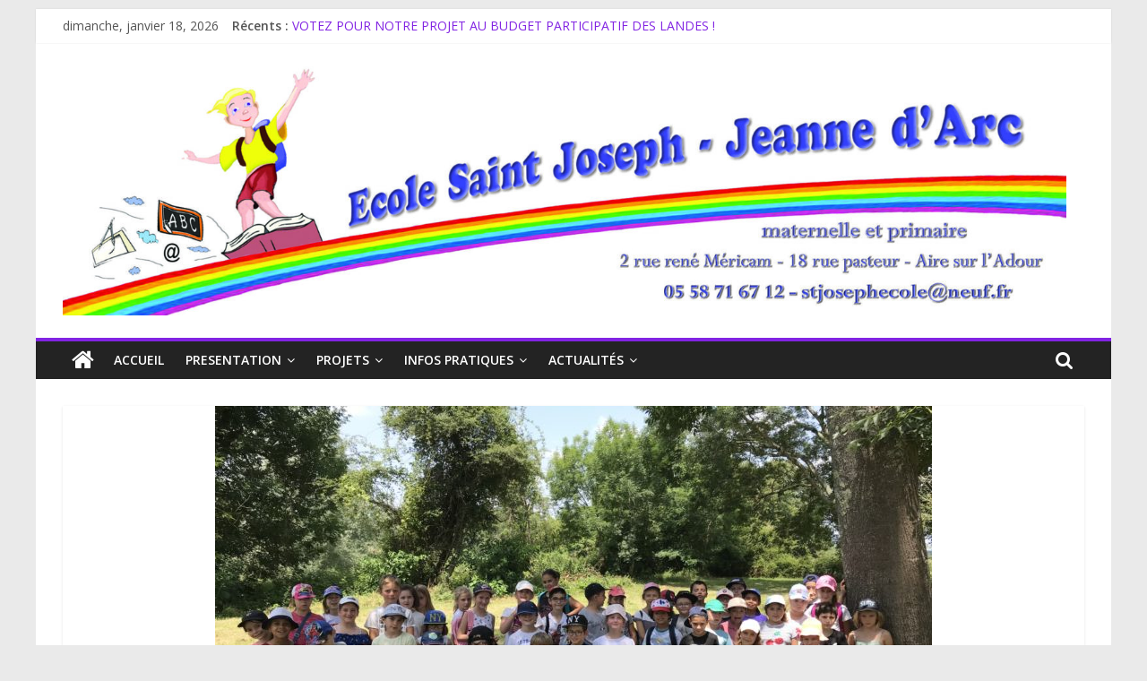

--- FILE ---
content_type: text/html; charset=UTF-8
request_url: https://www.ecolestjoseph-jeannedarc.org/2019/06/26/leco-run-des-ce/
body_size: 12438
content:
<!DOCTYPE html>
<html lang="fr-FR">
<head>
			<meta charset="UTF-8" />
		<meta name="viewport" content="width=device-width, initial-scale=1">
		<link rel="profile" href="https://gmpg.org/xfn/11" />
		<title>L&rsquo;ECO-RUN des CE &#8211; Ecole Saint Joseph et Jeanne d&#039;Arc &#8211; Aire sur l&#039;Adour</title>
<meta name='robots' content='max-image-preview:large' />
<link rel='dns-prefetch' href='//fonts.googleapis.com' />
<link rel="alternate" type="application/rss+xml" title="Ecole Saint Joseph et Jeanne d&#039;Arc - Aire sur l&#039;Adour &raquo; Flux" href="https://www.ecolestjoseph-jeannedarc.org/feed/" />
<link rel="alternate" title="oEmbed (JSON)" type="application/json+oembed" href="https://www.ecolestjoseph-jeannedarc.org/wp-json/oembed/1.0/embed?url=https%3A%2F%2Fwww.ecolestjoseph-jeannedarc.org%2F2019%2F06%2F26%2Fleco-run-des-ce%2F" />
<link rel="alternate" title="oEmbed (XML)" type="text/xml+oembed" href="https://www.ecolestjoseph-jeannedarc.org/wp-json/oembed/1.0/embed?url=https%3A%2F%2Fwww.ecolestjoseph-jeannedarc.org%2F2019%2F06%2F26%2Fleco-run-des-ce%2F&#038;format=xml" />
<style id='wp-img-auto-sizes-contain-inline-css' type='text/css'>
img:is([sizes=auto i],[sizes^="auto," i]){contain-intrinsic-size:3000px 1500px}
/*# sourceURL=wp-img-auto-sizes-contain-inline-css */
</style>
<link rel='stylesheet' id='ai1ec_style-css' href='//www.ecolestjoseph-jeannedarc.org/wp-content/plugins/all-in-one-event-calendar/public/themes-ai1ec/vortex/css/ai1ec_parsed_css.css?ver=3.0.0' type='text/css' media='all' />
<link rel='stylesheet' id='pt-cv-public-style-css' href='https://www.ecolestjoseph-jeannedarc.org/wp-content/plugins/content-views-query-and-display-post-page/public/assets/css/cv.css?ver=4.1' type='text/css' media='all' />
<style id='wp-emoji-styles-inline-css' type='text/css'>

	img.wp-smiley, img.emoji {
		display: inline !important;
		border: none !important;
		box-shadow: none !important;
		height: 1em !important;
		width: 1em !important;
		margin: 0 0.07em !important;
		vertical-align: -0.1em !important;
		background: none !important;
		padding: 0 !important;
	}
/*# sourceURL=wp-emoji-styles-inline-css */
</style>
<link rel='stylesheet' id='wp-block-library-css' href='https://www.ecolestjoseph-jeannedarc.org/wp-includes/css/dist/block-library/style.min.css?ver=6.9' type='text/css' media='all' />
<style id='global-styles-inline-css' type='text/css'>
:root{--wp--preset--aspect-ratio--square: 1;--wp--preset--aspect-ratio--4-3: 4/3;--wp--preset--aspect-ratio--3-4: 3/4;--wp--preset--aspect-ratio--3-2: 3/2;--wp--preset--aspect-ratio--2-3: 2/3;--wp--preset--aspect-ratio--16-9: 16/9;--wp--preset--aspect-ratio--9-16: 9/16;--wp--preset--color--black: #000000;--wp--preset--color--cyan-bluish-gray: #abb8c3;--wp--preset--color--white: #ffffff;--wp--preset--color--pale-pink: #f78da7;--wp--preset--color--vivid-red: #cf2e2e;--wp--preset--color--luminous-vivid-orange: #ff6900;--wp--preset--color--luminous-vivid-amber: #fcb900;--wp--preset--color--light-green-cyan: #7bdcb5;--wp--preset--color--vivid-green-cyan: #00d084;--wp--preset--color--pale-cyan-blue: #8ed1fc;--wp--preset--color--vivid-cyan-blue: #0693e3;--wp--preset--color--vivid-purple: #9b51e0;--wp--preset--gradient--vivid-cyan-blue-to-vivid-purple: linear-gradient(135deg,rgb(6,147,227) 0%,rgb(155,81,224) 100%);--wp--preset--gradient--light-green-cyan-to-vivid-green-cyan: linear-gradient(135deg,rgb(122,220,180) 0%,rgb(0,208,130) 100%);--wp--preset--gradient--luminous-vivid-amber-to-luminous-vivid-orange: linear-gradient(135deg,rgb(252,185,0) 0%,rgb(255,105,0) 100%);--wp--preset--gradient--luminous-vivid-orange-to-vivid-red: linear-gradient(135deg,rgb(255,105,0) 0%,rgb(207,46,46) 100%);--wp--preset--gradient--very-light-gray-to-cyan-bluish-gray: linear-gradient(135deg,rgb(238,238,238) 0%,rgb(169,184,195) 100%);--wp--preset--gradient--cool-to-warm-spectrum: linear-gradient(135deg,rgb(74,234,220) 0%,rgb(151,120,209) 20%,rgb(207,42,186) 40%,rgb(238,44,130) 60%,rgb(251,105,98) 80%,rgb(254,248,76) 100%);--wp--preset--gradient--blush-light-purple: linear-gradient(135deg,rgb(255,206,236) 0%,rgb(152,150,240) 100%);--wp--preset--gradient--blush-bordeaux: linear-gradient(135deg,rgb(254,205,165) 0%,rgb(254,45,45) 50%,rgb(107,0,62) 100%);--wp--preset--gradient--luminous-dusk: linear-gradient(135deg,rgb(255,203,112) 0%,rgb(199,81,192) 50%,rgb(65,88,208) 100%);--wp--preset--gradient--pale-ocean: linear-gradient(135deg,rgb(255,245,203) 0%,rgb(182,227,212) 50%,rgb(51,167,181) 100%);--wp--preset--gradient--electric-grass: linear-gradient(135deg,rgb(202,248,128) 0%,rgb(113,206,126) 100%);--wp--preset--gradient--midnight: linear-gradient(135deg,rgb(2,3,129) 0%,rgb(40,116,252) 100%);--wp--preset--font-size--small: 13px;--wp--preset--font-size--medium: 20px;--wp--preset--font-size--large: 36px;--wp--preset--font-size--x-large: 42px;--wp--preset--spacing--20: 0.44rem;--wp--preset--spacing--30: 0.67rem;--wp--preset--spacing--40: 1rem;--wp--preset--spacing--50: 1.5rem;--wp--preset--spacing--60: 2.25rem;--wp--preset--spacing--70: 3.38rem;--wp--preset--spacing--80: 5.06rem;--wp--preset--shadow--natural: 6px 6px 9px rgba(0, 0, 0, 0.2);--wp--preset--shadow--deep: 12px 12px 50px rgba(0, 0, 0, 0.4);--wp--preset--shadow--sharp: 6px 6px 0px rgba(0, 0, 0, 0.2);--wp--preset--shadow--outlined: 6px 6px 0px -3px rgb(255, 255, 255), 6px 6px rgb(0, 0, 0);--wp--preset--shadow--crisp: 6px 6px 0px rgb(0, 0, 0);}:where(.is-layout-flex){gap: 0.5em;}:where(.is-layout-grid){gap: 0.5em;}body .is-layout-flex{display: flex;}.is-layout-flex{flex-wrap: wrap;align-items: center;}.is-layout-flex > :is(*, div){margin: 0;}body .is-layout-grid{display: grid;}.is-layout-grid > :is(*, div){margin: 0;}:where(.wp-block-columns.is-layout-flex){gap: 2em;}:where(.wp-block-columns.is-layout-grid){gap: 2em;}:where(.wp-block-post-template.is-layout-flex){gap: 1.25em;}:where(.wp-block-post-template.is-layout-grid){gap: 1.25em;}.has-black-color{color: var(--wp--preset--color--black) !important;}.has-cyan-bluish-gray-color{color: var(--wp--preset--color--cyan-bluish-gray) !important;}.has-white-color{color: var(--wp--preset--color--white) !important;}.has-pale-pink-color{color: var(--wp--preset--color--pale-pink) !important;}.has-vivid-red-color{color: var(--wp--preset--color--vivid-red) !important;}.has-luminous-vivid-orange-color{color: var(--wp--preset--color--luminous-vivid-orange) !important;}.has-luminous-vivid-amber-color{color: var(--wp--preset--color--luminous-vivid-amber) !important;}.has-light-green-cyan-color{color: var(--wp--preset--color--light-green-cyan) !important;}.has-vivid-green-cyan-color{color: var(--wp--preset--color--vivid-green-cyan) !important;}.has-pale-cyan-blue-color{color: var(--wp--preset--color--pale-cyan-blue) !important;}.has-vivid-cyan-blue-color{color: var(--wp--preset--color--vivid-cyan-blue) !important;}.has-vivid-purple-color{color: var(--wp--preset--color--vivid-purple) !important;}.has-black-background-color{background-color: var(--wp--preset--color--black) !important;}.has-cyan-bluish-gray-background-color{background-color: var(--wp--preset--color--cyan-bluish-gray) !important;}.has-white-background-color{background-color: var(--wp--preset--color--white) !important;}.has-pale-pink-background-color{background-color: var(--wp--preset--color--pale-pink) !important;}.has-vivid-red-background-color{background-color: var(--wp--preset--color--vivid-red) !important;}.has-luminous-vivid-orange-background-color{background-color: var(--wp--preset--color--luminous-vivid-orange) !important;}.has-luminous-vivid-amber-background-color{background-color: var(--wp--preset--color--luminous-vivid-amber) !important;}.has-light-green-cyan-background-color{background-color: var(--wp--preset--color--light-green-cyan) !important;}.has-vivid-green-cyan-background-color{background-color: var(--wp--preset--color--vivid-green-cyan) !important;}.has-pale-cyan-blue-background-color{background-color: var(--wp--preset--color--pale-cyan-blue) !important;}.has-vivid-cyan-blue-background-color{background-color: var(--wp--preset--color--vivid-cyan-blue) !important;}.has-vivid-purple-background-color{background-color: var(--wp--preset--color--vivid-purple) !important;}.has-black-border-color{border-color: var(--wp--preset--color--black) !important;}.has-cyan-bluish-gray-border-color{border-color: var(--wp--preset--color--cyan-bluish-gray) !important;}.has-white-border-color{border-color: var(--wp--preset--color--white) !important;}.has-pale-pink-border-color{border-color: var(--wp--preset--color--pale-pink) !important;}.has-vivid-red-border-color{border-color: var(--wp--preset--color--vivid-red) !important;}.has-luminous-vivid-orange-border-color{border-color: var(--wp--preset--color--luminous-vivid-orange) !important;}.has-luminous-vivid-amber-border-color{border-color: var(--wp--preset--color--luminous-vivid-amber) !important;}.has-light-green-cyan-border-color{border-color: var(--wp--preset--color--light-green-cyan) !important;}.has-vivid-green-cyan-border-color{border-color: var(--wp--preset--color--vivid-green-cyan) !important;}.has-pale-cyan-blue-border-color{border-color: var(--wp--preset--color--pale-cyan-blue) !important;}.has-vivid-cyan-blue-border-color{border-color: var(--wp--preset--color--vivid-cyan-blue) !important;}.has-vivid-purple-border-color{border-color: var(--wp--preset--color--vivid-purple) !important;}.has-vivid-cyan-blue-to-vivid-purple-gradient-background{background: var(--wp--preset--gradient--vivid-cyan-blue-to-vivid-purple) !important;}.has-light-green-cyan-to-vivid-green-cyan-gradient-background{background: var(--wp--preset--gradient--light-green-cyan-to-vivid-green-cyan) !important;}.has-luminous-vivid-amber-to-luminous-vivid-orange-gradient-background{background: var(--wp--preset--gradient--luminous-vivid-amber-to-luminous-vivid-orange) !important;}.has-luminous-vivid-orange-to-vivid-red-gradient-background{background: var(--wp--preset--gradient--luminous-vivid-orange-to-vivid-red) !important;}.has-very-light-gray-to-cyan-bluish-gray-gradient-background{background: var(--wp--preset--gradient--very-light-gray-to-cyan-bluish-gray) !important;}.has-cool-to-warm-spectrum-gradient-background{background: var(--wp--preset--gradient--cool-to-warm-spectrum) !important;}.has-blush-light-purple-gradient-background{background: var(--wp--preset--gradient--blush-light-purple) !important;}.has-blush-bordeaux-gradient-background{background: var(--wp--preset--gradient--blush-bordeaux) !important;}.has-luminous-dusk-gradient-background{background: var(--wp--preset--gradient--luminous-dusk) !important;}.has-pale-ocean-gradient-background{background: var(--wp--preset--gradient--pale-ocean) !important;}.has-electric-grass-gradient-background{background: var(--wp--preset--gradient--electric-grass) !important;}.has-midnight-gradient-background{background: var(--wp--preset--gradient--midnight) !important;}.has-small-font-size{font-size: var(--wp--preset--font-size--small) !important;}.has-medium-font-size{font-size: var(--wp--preset--font-size--medium) !important;}.has-large-font-size{font-size: var(--wp--preset--font-size--large) !important;}.has-x-large-font-size{font-size: var(--wp--preset--font-size--x-large) !important;}
/*# sourceURL=global-styles-inline-css */
</style>

<style id='classic-theme-styles-inline-css' type='text/css'>
/*! This file is auto-generated */
.wp-block-button__link{color:#fff;background-color:#32373c;border-radius:9999px;box-shadow:none;text-decoration:none;padding:calc(.667em + 2px) calc(1.333em + 2px);font-size:1.125em}.wp-block-file__button{background:#32373c;color:#fff;text-decoration:none}
/*# sourceURL=/wp-includes/css/classic-themes.min.css */
</style>
<link rel='stylesheet' id='widgetopts-styles-css' href='https://www.ecolestjoseph-jeannedarc.org/wp-content/plugins/widget-options/assets/css/widget-options.css?ver=4.1.1' type='text/css' media='all' />
<link rel='stylesheet' id='wpos-slick-style-css' href='https://www.ecolestjoseph-jeannedarc.org/wp-content/plugins/wp-responsive-recent-post-slider/assets/css/slick.css?ver=3.6.4' type='text/css' media='all' />
<link rel='stylesheet' id='wppsac-public-style-css' href='https://www.ecolestjoseph-jeannedarc.org/wp-content/plugins/wp-responsive-recent-post-slider/assets/css/recent-post-style.css?ver=3.6.4' type='text/css' media='all' />
<link rel='stylesheet' id='colormag_style-css' href='https://www.ecolestjoseph-jeannedarc.org/wp-content/themes/colormag/style.css?ver=2.0.4' type='text/css' media='all' />
<style id='colormag_style-inline-css' type='text/css'>
.colormag-button,blockquote,button,input[type=reset],input[type=button],input[type=submit],#masthead.colormag-header-clean #site-navigation.main-small-navigation .menu-toggle,.fa.search-top:hover,#masthead.colormag-header-classic #site-navigation.main-small-navigation .menu-toggle,.main-navigation ul li.focus > a,#masthead.colormag-header-classic .main-navigation ul ul.sub-menu li.focus > a,.home-icon.front_page_on,.main-navigation a:hover,.main-navigation ul li ul li a:hover,.main-navigation ul li ul li:hover>a,.main-navigation ul li.current-menu-ancestor>a,.main-navigation ul li.current-menu-item ul li a:hover,.main-navigation ul li.current-menu-item>a,.main-navigation ul li.current_page_ancestor>a,.main-navigation ul li.current_page_item>a,.main-navigation ul li:hover>a,.main-small-navigation li a:hover,.site-header .menu-toggle:hover,#masthead.colormag-header-classic .main-navigation ul ul.sub-menu li:hover > a,#masthead.colormag-header-classic .main-navigation ul ul.sub-menu li.current-menu-ancestor > a,#masthead.colormag-header-classic .main-navigation ul ul.sub-menu li.current-menu-item > a,#masthead .main-small-navigation li:hover > a,#masthead .main-small-navigation li.current-page-ancestor > a,#masthead .main-small-navigation li.current-menu-ancestor > a,#masthead .main-small-navigation li.current-page-item > a,#masthead .main-small-navigation li.current-menu-item > a,.main-small-navigation .current-menu-item>a,.main-small-navigation .current_page_item > a,.promo-button-area a:hover,#content .wp-pagenavi .current,#content .wp-pagenavi a:hover,.format-link .entry-content a,.pagination span,.comments-area .comment-author-link span,#secondary .widget-title span,.footer-widgets-area .widget-title span,.colormag-footer--classic .footer-widgets-area .widget-title span::before,.advertisement_above_footer .widget-title span,#content .post .article-content .above-entry-meta .cat-links a,.page-header .page-title span,.entry-meta .post-format i,.more-link,.no-post-thumbnail,.widget_featured_slider .slide-content .above-entry-meta .cat-links a,.widget_highlighted_posts .article-content .above-entry-meta .cat-links a,.widget_featured_posts .article-content .above-entry-meta .cat-links a,.widget_featured_posts .widget-title span,.widget_slider_area .widget-title span,.widget_beside_slider .widget-title span,.wp-block-quote,.wp-block-quote.is-style-large,.wp-block-quote.has-text-align-right{background-color:#8224e3;}#site-title a,.next a:hover,.previous a:hover,.social-links i.fa:hover,a,#masthead.colormag-header-clean .social-links li:hover i.fa,#masthead.colormag-header-classic .social-links li:hover i.fa,#masthead.colormag-header-clean .breaking-news .newsticker a:hover,#masthead.colormag-header-classic .breaking-news .newsticker a:hover,#masthead.colormag-header-classic #site-navigation .fa.search-top:hover,#masthead.colormag-header-classic #site-navigation.main-navigation .random-post a:hover .fa-random,.dark-skin #masthead.colormag-header-classic #site-navigation.main-navigation .home-icon:hover .fa,#masthead .main-small-navigation li:hover > .sub-toggle i,.better-responsive-menu #masthead .main-small-navigation .sub-toggle.active .fa,#masthead.colormag-header-classic .main-navigation .home-icon a:hover .fa,.pagination a span:hover,#content .comments-area a.comment-edit-link:hover,#content .comments-area a.comment-permalink:hover,#content .comments-area article header cite a:hover,.comments-area .comment-author-link a:hover,.comment .comment-reply-link:hover,.nav-next a,.nav-previous a,.footer-widgets-area a:hover,a#scroll-up i,#content .post .article-content .entry-title a:hover,.entry-meta .byline i,.entry-meta .cat-links i,.entry-meta a,.post .entry-title a:hover,.search .entry-title a:hover,.entry-meta .comments-link a:hover,.entry-meta .edit-link a:hover,.entry-meta .posted-on a:hover,.entry-meta .tag-links a:hover,.single #content .tags a:hover,.post-box .entry-meta .cat-links a:hover,.post-box .entry-meta .posted-on a:hover,.post.post-box .entry-title a:hover,.widget_featured_slider .slide-content .below-entry-meta .byline a:hover,.widget_featured_slider .slide-content .below-entry-meta .comments a:hover,.widget_featured_slider .slide-content .below-entry-meta .posted-on a:hover,.widget_featured_slider .slide-content .entry-title a:hover,.byline a:hover,.comments a:hover,.edit-link a:hover,.posted-on a:hover,.tag-links a:hover,.widget_highlighted_posts .article-content .below-entry-meta .byline a:hover,.widget_highlighted_posts .article-content .below-entry-meta .comments a:hover,.widget_highlighted_posts .article-content .below-entry-meta .posted-on a:hover,.widget_highlighted_posts .article-content .entry-title a:hover,.widget_featured_posts .article-content .entry-title a:hover,.related-posts-main-title .fa,.single-related-posts .article-content .entry-title a:hover{color:#8224e3;}#site-navigation{border-top-color:#8224e3;}#masthead.colormag-header-classic .main-navigation ul ul.sub-menu li:hover,#masthead.colormag-header-classic .main-navigation ul ul.sub-menu li.current-menu-ancestor,#masthead.colormag-header-classic .main-navigation ul ul.sub-menu li.current-menu-item,#masthead.colormag-header-classic #site-navigation .menu-toggle,#masthead.colormag-header-classic #site-navigation .menu-toggle:hover,#masthead.colormag-header-classic .main-navigation ul > li:hover > a,#masthead.colormag-header-classic .main-navigation ul > li.current-menu-item > a,#masthead.colormag-header-classic .main-navigation ul > li.current-menu-ancestor > a,#masthead.colormag-header-classic .main-navigation ul li.focus > a,.promo-button-area a:hover,.pagination a span:hover{border-color:#8224e3;}#secondary .widget-title,.footer-widgets-area .widget-title,.advertisement_above_footer .widget-title,.page-header .page-title,.widget_featured_posts .widget-title,.widget_slider_area .widget-title,.widget_beside_slider .widget-title{border-bottom-color:#8224e3;}@media (max-width:768px){.better-responsive-menu .sub-toggle{background-color:#6406c5;}}
/*# sourceURL=colormag_style-inline-css */
</style>
<link rel='stylesheet' id='colormag-fontawesome-css' href='https://www.ecolestjoseph-jeannedarc.org/wp-content/themes/colormag/fontawesome/css/font-awesome.min.css?ver=2.0.4' type='text/css' media='all' />
<link rel='stylesheet' id='colormag_googlefonts-css' href='//fonts.googleapis.com/css?family=Open+Sans%3A400%2C600&#038;ver=2.0.4' type='text/css' media='all' />
<link rel='stylesheet' id='slb_core-css' href='https://www.ecolestjoseph-jeannedarc.org/wp-content/plugins/simple-lightbox/client/css/app.css?ver=2.9.4' type='text/css' media='all' />
<script type="text/javascript" src="https://www.ecolestjoseph-jeannedarc.org/wp-includes/js/jquery/jquery.min.js?ver=3.7.1" id="jquery-core-js"></script>
<script type="text/javascript" src="https://www.ecolestjoseph-jeannedarc.org/wp-includes/js/jquery/jquery-migrate.min.js?ver=3.4.1" id="jquery-migrate-js"></script>
<link rel="https://api.w.org/" href="https://www.ecolestjoseph-jeannedarc.org/wp-json/" /><link rel="alternate" title="JSON" type="application/json" href="https://www.ecolestjoseph-jeannedarc.org/wp-json/wp/v2/posts/4824" /><link rel="EditURI" type="application/rsd+xml" title="RSD" href="https://www.ecolestjoseph-jeannedarc.org/xmlrpc.php?rsd" />
<meta name="generator" content="WordPress 6.9" />
<link rel="canonical" href="https://www.ecolestjoseph-jeannedarc.org/2019/06/26/leco-run-des-ce/" />
<link rel='shortlink' href='https://www.ecolestjoseph-jeannedarc.org/?p=4824' />
<meta name="generator" content="Powered by WPBakery Page Builder - drag and drop page builder for WordPress."/>
<link rel="icon" href="https://www.ecolestjoseph-jeannedarc.org/wp-content/uploads/2013/12/logo-blog-150x117.jpg" sizes="32x32" />
<link rel="icon" href="https://www.ecolestjoseph-jeannedarc.org/wp-content/uploads/2013/12/logo-blog.jpg" sizes="192x192" />
<link rel="apple-touch-icon" href="https://www.ecolestjoseph-jeannedarc.org/wp-content/uploads/2013/12/logo-blog.jpg" />
<meta name="msapplication-TileImage" content="https://www.ecolestjoseph-jeannedarc.org/wp-content/uploads/2013/12/logo-blog.jpg" />
<noscript><style> .wpb_animate_when_almost_visible { opacity: 1; }</style></noscript></head>

<body data-rsssl=1 class="wp-singular post-template-default single single-post postid-4824 single-format-standard custom-background wp-custom-logo wp-embed-responsive wp-theme-colormag no-sidebar-full-width box-layout better-responsive-menu wpb-js-composer js-comp-ver-6.2.0 vc_responsive">

		<div id="page" class="hfeed site">
				<a class="skip-link screen-reader-text" href="#main">Passer au contenu</a>
				<header id="masthead" class="site-header clearfix ">
				<div id="header-text-nav-container" class="clearfix">
		
			<div class="news-bar">
				<div class="inner-wrap clearfix">
					
		<div class="date-in-header">
			dimanche, janvier 18, 2026		</div>

		
		<div class="breaking-news">
			<strong class="breaking-news-latest">Récents :</strong>

			<ul class="newsticker">
									<li>
						<a href="https://www.ecolestjoseph-jeannedarc.org/2025/04/28/votez-pour-notre-projet-au-budget-participatif-des-landes/" title="VOTEZ POUR NOTRE PROJET AU BUDGET PARTICIPATIF DES LANDES !">
							VOTEZ POUR NOTRE PROJET AU BUDGET PARTICIPATIF DES LANDES !						</a>
					</li>
									<li>
						<a href="https://www.ecolestjoseph-jeannedarc.org/2024/02/04/portes-ouvertes-2024/" title="PORTES OUVERTES 2024">
							PORTES OUVERTES 2024						</a>
					</li>
									<li>
						<a href="https://www.ecolestjoseph-jeannedarc.org/2024/02/04/defile-de-carnaval-2024/" title="DEFILE DE CARNAVAL 2024">
							DEFILE DE CARNAVAL 2024						</a>
					</li>
									<li>
						<a href="https://www.ecolestjoseph-jeannedarc.org/2024/02/04/vainqueur-du-concours-de-creches-2023/" title="Vainqueur du concours de crèches 2023!">
							Vainqueur du concours de crèches 2023!						</a>
					</li>
									<li>
						<a href="https://www.ecolestjoseph-jeannedarc.org/2023/04/18/notre-nouvelle-plaquette-verso/" title="notre nouvelle plaquette verso">
							notre nouvelle plaquette verso						</a>
					</li>
							</ul>
		</div>

						</div>
			</div>

			
		<div class="inner-wrap">
			<div id="header-text-nav-wrap" class="clearfix">

				<div id="header-left-section">
											<div id="header-logo-image">
							<a href="https://www.ecolestjoseph-jeannedarc.org/" class="custom-logo-link" rel="home"><img width="2480" height="629" src="https://www.ecolestjoseph-jeannedarc.org/wp-content/uploads/2020/12/cropped-logo-ecole-entete.jpg" class="custom-logo" alt="Ecole Saint Joseph et Jeanne d&#039;Arc &#8211; Aire sur l&#039;Adour" decoding="async" fetchpriority="high" srcset="https://www.ecolestjoseph-jeannedarc.org/wp-content/uploads/2020/12/cropped-logo-ecole-entete.jpg 2480w, https://www.ecolestjoseph-jeannedarc.org/wp-content/uploads/2020/12/cropped-logo-ecole-entete-300x76.jpg 300w, https://www.ecolestjoseph-jeannedarc.org/wp-content/uploads/2020/12/cropped-logo-ecole-entete-1024x260.jpg 1024w, https://www.ecolestjoseph-jeannedarc.org/wp-content/uploads/2020/12/cropped-logo-ecole-entete-768x195.jpg 768w, https://www.ecolestjoseph-jeannedarc.org/wp-content/uploads/2020/12/cropped-logo-ecole-entete-1536x390.jpg 1536w, https://www.ecolestjoseph-jeannedarc.org/wp-content/uploads/2020/12/cropped-logo-ecole-entete-2048x519.jpg 2048w" sizes="(max-width: 2480px) 100vw, 2480px" /></a>						</div><!-- #header-logo-image -->
						
					<div id="header-text" class="screen-reader-text">
													<h3 id="site-title">
								<a href="https://www.ecolestjoseph-jeannedarc.org/" title="Ecole Saint Joseph et Jeanne d&#039;Arc &#8211; Aire sur l&#039;Adour" rel="home">Ecole Saint Joseph et Jeanne d&#039;Arc &#8211; Aire sur l&#039;Adour</a>
							</h3>
						
											</div><!-- #header-text -->
				</div><!-- #header-left-section -->

				<div id="header-right-section">
									</div><!-- #header-right-section -->

			</div><!-- #header-text-nav-wrap -->
		</div><!-- .inner-wrap -->

		
		<nav id="site-navigation" class="main-navigation clearfix" role="navigation">
			<div class="inner-wrap clearfix">
				
					<div class="home-icon">
						<a href="https://www.ecolestjoseph-jeannedarc.org/"
						   title="Ecole Saint Joseph et Jeanne d&#039;Arc &#8211; Aire sur l&#039;Adour"
						>
							<i class="fa fa-home"></i>
						</a>
					</div>
				
									<div class="search-random-icons-container">
													<div class="top-search-wrap">
								<i class="fa fa-search search-top"></i>
								<div class="search-form-top">
									
<form action="https://www.ecolestjoseph-jeannedarc.org/" class="search-form searchform clearfix" method="get" role="search">

	<div class="search-wrap">
		<input type="search"
		       class="s field"
		       name="s"
		       value=""
		       placeholder="Recherche"
		/>

		<button class="search-icon" type="submit"></button>
	</div>

</form><!-- .searchform -->
								</div>
							</div>
											</div>
				
				<p class="menu-toggle"></p>
				<div class="menu-primary-container"><ul id="menu-menu-principal" class="menu"><li id="menu-item-5462" class="menu-item menu-item-type-post_type menu-item-object-page menu-item-home menu-item-5462"><a href="https://www.ecolestjoseph-jeannedarc.org/">Accueil</a></li>
<li id="menu-item-5463" class="menu-item menu-item-type-post_type menu-item-object-page menu-item-has-children menu-item-5463"><a href="https://www.ecolestjoseph-jeannedarc.org/presentation/">Presentation</a>
<ul class="sub-menu">
	<li id="menu-item-5464" class="menu-item menu-item-type-custom menu-item-object-custom menu-item-has-children menu-item-5464"><a href="#">Visites guidées</a>
	<ul class="sub-menu">
		<li id="menu-item-5465" class="menu-item menu-item-type-post_type menu-item-object-page menu-item-5465"><a href="https://www.ecolestjoseph-jeannedarc.org/visite-guidee-jeanne-darc/">Visite guidée Jeanne d’Arc</a></li>
		<li id="menu-item-5466" class="menu-item menu-item-type-post_type menu-item-object-page menu-item-5466"><a href="https://www.ecolestjoseph-jeannedarc.org/visite-guidee-st-joseph/">Visite guidée St Joseph</a></li>
	</ul>
</li>
	<li id="menu-item-5467" class="menu-item menu-item-type-custom menu-item-object-custom menu-item-has-children menu-item-5467"><a href="#">Associations</a>
	<ul class="sub-menu">
		<li id="menu-item-5468" class="menu-item menu-item-type-post_type menu-item-object-page menu-item-5468"><a href="https://www.ecolestjoseph-jeannedarc.org/lapel/">L’APEL</a></li>
		<li id="menu-item-5469" class="menu-item menu-item-type-post_type menu-item-object-page menu-item-5469"><a href="https://www.ecolestjoseph-jeannedarc.org/logec/">L’OGEC</a></li>
	</ul>
</li>
</ul>
</li>
<li id="menu-item-5744" class="menu-item menu-item-type-custom menu-item-object-custom menu-item-has-children menu-item-5744"><a href="#">Projets</a>
<ul class="sub-menu">
	<li id="menu-item-5471" class="menu-item menu-item-type-post_type menu-item-object-page menu-item-5471"><a href="https://www.ecolestjoseph-jeannedarc.org/nos-valeurs/">Nos valeurs</a></li>
	<li id="menu-item-5472" class="menu-item menu-item-type-post_type menu-item-object-page menu-item-5472"><a href="https://www.ecolestjoseph-jeannedarc.org/le-projet-pastoral/">Le projet pastoral</a></li>
	<li id="menu-item-5474" class="menu-item menu-item-type-post_type menu-item-object-page menu-item-5474"><a href="https://www.ecolestjoseph-jeannedarc.org/pedagogie/">Pédagogie</a></li>
</ul>
</li>
<li id="menu-item-5782" class="menu-item menu-item-type-custom menu-item-object-custom menu-item-has-children menu-item-5782"><a href="#">Infos pratiques</a>
<ul class="sub-menu">
	<li id="menu-item-5476" class="menu-item menu-item-type-post_type menu-item-object-page menu-item-5476"><a href="https://www.ecolestjoseph-jeannedarc.org/agenda/">Agenda</a></li>
	<li id="menu-item-5477" class="menu-item menu-item-type-post_type menu-item-object-page menu-item-5477"><a href="https://www.ecolestjoseph-jeannedarc.org/tarifs-des-repas/">Horaires et tarifs</a></li>
	<li id="menu-item-5478" class="menu-item menu-item-type-post_type menu-item-object-page menu-item-5478"><a href="https://www.ecolestjoseph-jeannedarc.org/menu-cantine/">Menu cantine</a></li>
	<li id="menu-item-5479" class="menu-item menu-item-type-post_type menu-item-object-page menu-item-5479"><a href="https://www.ecolestjoseph-jeannedarc.org/modalite-dinscription/">Modalité d’inscription</a></li>
	<li id="menu-item-5480" class="menu-item menu-item-type-post_type menu-item-object-page menu-item-5480"><a href="https://www.ecolestjoseph-jeannedarc.org/reglements/">REGLEMENT INTERIEUR</a></li>
	<li id="menu-item-5481" class="menu-item menu-item-type-post_type menu-item-object-page menu-item-5481"><a href="https://www.ecolestjoseph-jeannedarc.org/contact/">Contact</a></li>
</ul>
</li>
<li id="menu-item-5482" class="menu-item menu-item-type-custom menu-item-object-custom menu-item-has-children menu-item-5482"><a href="#">Actualités</a>
<ul class="sub-menu">
	<li id="menu-item-5483" class="menu-item menu-item-type-post_type menu-item-object-page menu-item-5483"><a href="https://www.ecolestjoseph-jeannedarc.org/les-actualites-de-lecole-jeanne-darc/">Les actualités de l’Ecole Jeanne d’Arc</a></li>
	<li id="menu-item-5484" class="menu-item menu-item-type-post_type menu-item-object-page menu-item-5484"><a href="https://www.ecolestjoseph-jeannedarc.org/les-actualites-de-lecole-saint-joseph/">Les actualités de l’Ecole Saint Joseph</a></li>
</ul>
</li>
</ul></div>
			</div>
		</nav>

				</div><!-- #header-text-nav-container -->
				</header><!-- #masthead -->
				<div id="main" class="clearfix">
				<div class="inner-wrap clearfix">
		
	<div id="primary">
		<div id="content" class="clearfix">

			
<article id="post-4824" class="post-4824 post type-post status-publish format-standard has-post-thumbnail hentry category-st-joseph-2019">
	
				<div class="featured-image">
				<img width="800" height="445" src="https://www.ecolestjoseph-jeannedarc.org/wp-content/uploads/2019/06/IMG_0754-800x445.jpg" class="attachment-colormag-featured-image size-colormag-featured-image wp-post-image" alt="" decoding="async" />			</div>
			
	<div class="article-content clearfix">

		<div class="above-entry-meta"><span class="cat-links"><a href="https://www.ecolestjoseph-jeannedarc.org/category/st-joseph-2019/" style="background:#1e73be" rel="category tag">St-Joseph-2019</a>&nbsp;</span></div>
		<header class="entry-header">
			<h1 class="entry-title">
				L&rsquo;ECO-RUN des CE			</h1>
		</header>

		<div class="below-entry-meta">
			<span class="posted-on"><a href="https://www.ecolestjoseph-jeannedarc.org/2019/06/26/leco-run-des-ce/" title="22 h 49 min" rel="bookmark"><i class="fa fa-calendar-o"></i> <time class="entry-date published" datetime="2019-06-26T22:49:39+02:00">26 juin 2019</time><time class="updated" datetime="2020-12-07T21:07:39+01:00">7 décembre 2020</time></a></span>
			<span class="byline">
				<span class="author vcard">
					<i class="fa fa-user"></i>
					<a class="url fn n"
					   href="https://www.ecolestjoseph-jeannedarc.org/author/admin40800/"
					   title="admin40800"
					>
						admin40800					</a>
				</span>
			</span>

			</div>
		<div class="entry-content clearfix">
			<p>Mardi 25 juin, les CE1 et CE2 sont passés à l&rsquo;action dans leur projet environnement. Les déchets n&rsquo;ayant plus aucun secret pour eux (tri, recyclage, valorisation, réduction), ils ont donc décidé de les ramasser aux abords de l&rsquo;école en allant  jusqu&rsquo;au site de Prentigarde. Equipés de gants, de pinces et de sacs poubelle, ils sont partis à la collecte de tout ce qui trainait. Après 2 heures de ramassage intense, ce sont bien 5 sacs poubelles qui ont été remplis : des centaines de mégots, canettes, papiers, plastiques, bouteilles en verre, ferraille&#8230;</p>
<p>Les enfants étaient très fiers de leur action. Celle-ci s&rsquo;est terminée avec un pique-nique qui avait été réfléchi par les enfants afin qu&rsquo;il produise le moins de déchets possible, évidemment.</p>
<div id='gallery-1' class='gallery galleryid-4824 gallery-columns-3 gallery-size-medium'><figure class='gallery-item'>
			<div class='gallery-icon landscape'>
				<a href="https://www.ecolestjoseph-jeannedarc.org/2019/06/26/leco-run-des-ce/img_0739/" data-slb-active="1" data-slb-asset="693703210" data-slb-internal="5586" data-slb-group="4824"><img decoding="async" width="300" height="225" src="https://www.ecolestjoseph-jeannedarc.org/wp-content/uploads/2019/06/IMG_0739-300x225.jpg" class="attachment-medium size-medium" alt="" srcset="https://www.ecolestjoseph-jeannedarc.org/wp-content/uploads/2019/06/IMG_0739-300x225.jpg 300w, https://www.ecolestjoseph-jeannedarc.org/wp-content/uploads/2019/06/IMG_0739-768x576.jpg 768w, https://www.ecolestjoseph-jeannedarc.org/wp-content/uploads/2019/06/IMG_0739.jpg 1024w" sizes="(max-width: 300px) 100vw, 300px" /></a>
			</div></figure><figure class='gallery-item'>
			<div class='gallery-icon portrait'>
				<a href="https://www.ecolestjoseph-jeannedarc.org/2019/06/26/leco-run-des-ce/img_0740-e1562160743721/" data-slb-active="1" data-slb-asset="812215966" data-slb-internal="5587" data-slb-group="4824"><img decoding="async" width="225" height="300" src="https://www.ecolestjoseph-jeannedarc.org/wp-content/uploads/2019/06/IMG_0740-e1562160743721-225x300.jpg" class="attachment-medium size-medium" alt="" srcset="https://www.ecolestjoseph-jeannedarc.org/wp-content/uploads/2019/06/IMG_0740-e1562160743721-225x300.jpg 225w, https://www.ecolestjoseph-jeannedarc.org/wp-content/uploads/2019/06/IMG_0740-e1562160743721.jpg 768w" sizes="(max-width: 225px) 100vw, 225px" /></a>
			</div></figure><figure class='gallery-item'>
			<div class='gallery-icon landscape'>
				<a href="https://www.ecolestjoseph-jeannedarc.org/2019/06/26/leco-run-des-ce/img_0743/" data-slb-active="1" data-slb-asset="657151452" data-slb-internal="5588" data-slb-group="4824"><img loading="lazy" decoding="async" width="300" height="225" src="https://www.ecolestjoseph-jeannedarc.org/wp-content/uploads/2019/06/IMG_0743-300x225.jpg" class="attachment-medium size-medium" alt="" srcset="https://www.ecolestjoseph-jeannedarc.org/wp-content/uploads/2019/06/IMG_0743-300x225.jpg 300w, https://www.ecolestjoseph-jeannedarc.org/wp-content/uploads/2019/06/IMG_0743-768x576.jpg 768w, https://www.ecolestjoseph-jeannedarc.org/wp-content/uploads/2019/06/IMG_0743.jpg 1024w" sizes="auto, (max-width: 300px) 100vw, 300px" /></a>
			</div></figure><figure class='gallery-item'>
			<div class='gallery-icon portrait'>
				<a href="https://www.ecolestjoseph-jeannedarc.org/2019/06/26/leco-run-des-ce/img_0745-e1562161032513/" data-slb-active="1" data-slb-asset="630273399" data-slb-internal="5589" data-slb-group="4824"><img loading="lazy" decoding="async" width="225" height="300" src="https://www.ecolestjoseph-jeannedarc.org/wp-content/uploads/2019/06/IMG_0745-e1562161032513-225x300.jpg" class="attachment-medium size-medium" alt="" srcset="https://www.ecolestjoseph-jeannedarc.org/wp-content/uploads/2019/06/IMG_0745-e1562161032513-225x300.jpg 225w, https://www.ecolestjoseph-jeannedarc.org/wp-content/uploads/2019/06/IMG_0745-e1562161032513.jpg 768w" sizes="auto, (max-width: 225px) 100vw, 225px" /></a>
			</div></figure><figure class='gallery-item'>
			<div class='gallery-icon portrait'>
				<a href="https://www.ecolestjoseph-jeannedarc.org/2019/06/26/leco-run-des-ce/img_0748-e1562160838541/" data-slb-active="1" data-slb-asset="1945188255" data-slb-internal="5590" data-slb-group="4824"><img loading="lazy" decoding="async" width="225" height="300" src="https://www.ecolestjoseph-jeannedarc.org/wp-content/uploads/2019/06/IMG_0748-e1562160838541-225x300.jpg" class="attachment-medium size-medium" alt="" srcset="https://www.ecolestjoseph-jeannedarc.org/wp-content/uploads/2019/06/IMG_0748-e1562160838541-225x300.jpg 225w, https://www.ecolestjoseph-jeannedarc.org/wp-content/uploads/2019/06/IMG_0748-e1562160838541.jpg 768w" sizes="auto, (max-width: 225px) 100vw, 225px" /></a>
			</div></figure><figure class='gallery-item'>
			<div class='gallery-icon portrait'>
				<a href="https://www.ecolestjoseph-jeannedarc.org/2019/06/26/leco-run-des-ce/img_0750-e1562160822725/" data-slb-active="1" data-slb-asset="142044588" data-slb-internal="5591" data-slb-group="4824"><img loading="lazy" decoding="async" width="225" height="300" src="https://www.ecolestjoseph-jeannedarc.org/wp-content/uploads/2019/06/IMG_0750-e1562160822725-225x300.jpg" class="attachment-medium size-medium" alt="" srcset="https://www.ecolestjoseph-jeannedarc.org/wp-content/uploads/2019/06/IMG_0750-e1562160822725-225x300.jpg 225w, https://www.ecolestjoseph-jeannedarc.org/wp-content/uploads/2019/06/IMG_0750-e1562160822725.jpg 768w" sizes="auto, (max-width: 225px) 100vw, 225px" /></a>
			</div></figure><figure class='gallery-item'>
			<div class='gallery-icon portrait'>
				<a href="https://www.ecolestjoseph-jeannedarc.org/2019/06/26/leco-run-des-ce/img_0752-e1562160807225/" data-slb-active="1" data-slb-asset="1378578706" data-slb-internal="5592" data-slb-group="4824"><img loading="lazy" decoding="async" width="225" height="300" src="https://www.ecolestjoseph-jeannedarc.org/wp-content/uploads/2019/06/IMG_0752-e1562160807225-225x300.jpg" class="attachment-medium size-medium" alt="" srcset="https://www.ecolestjoseph-jeannedarc.org/wp-content/uploads/2019/06/IMG_0752-e1562160807225-225x300.jpg 225w, https://www.ecolestjoseph-jeannedarc.org/wp-content/uploads/2019/06/IMG_0752-e1562160807225-768x1024.jpg 768w, https://www.ecolestjoseph-jeannedarc.org/wp-content/uploads/2019/06/IMG_0752-e1562160807225-1152x1536.jpg 1152w, https://www.ecolestjoseph-jeannedarc.org/wp-content/uploads/2019/06/IMG_0752-e1562160807225-1536x2048.jpg 1536w, https://www.ecolestjoseph-jeannedarc.org/wp-content/uploads/2019/06/IMG_0752-e1562160807225-scaled.jpg 1920w" sizes="auto, (max-width: 225px) 100vw, 225px" /></a>
			</div></figure><figure class='gallery-item'>
			<div class='gallery-icon landscape'>
				<a href="https://www.ecolestjoseph-jeannedarc.org/2019/06/26/leco-run-des-ce/img_0754/" data-slb-active="1" data-slb-asset="2077519101" data-slb-internal="5593" data-slb-group="4824"><img loading="lazy" decoding="async" width="300" height="225" src="https://www.ecolestjoseph-jeannedarc.org/wp-content/uploads/2019/06/IMG_0754-300x225.jpg" class="attachment-medium size-medium" alt="" srcset="https://www.ecolestjoseph-jeannedarc.org/wp-content/uploads/2019/06/IMG_0754-300x225.jpg 300w, https://www.ecolestjoseph-jeannedarc.org/wp-content/uploads/2019/06/IMG_0754-1024x768.jpg 1024w, https://www.ecolestjoseph-jeannedarc.org/wp-content/uploads/2019/06/IMG_0754-768x576.jpg 768w, https://www.ecolestjoseph-jeannedarc.org/wp-content/uploads/2019/06/IMG_0754-1536x1152.jpg 1536w, https://www.ecolestjoseph-jeannedarc.org/wp-content/uploads/2019/06/IMG_0754-2048x1536.jpg 2048w" sizes="auto, (max-width: 300px) 100vw, 300px" /></a>
			</div></figure><figure class='gallery-item'>
			<div class='gallery-icon landscape'>
				<a href="https://www.ecolestjoseph-jeannedarc.org/2019/06/26/leco-run-des-ce/img_0757/" data-slb-active="1" data-slb-asset="1466168682" data-slb-internal="5595" data-slb-group="4824"><img loading="lazy" decoding="async" width="300" height="225" src="https://www.ecolestjoseph-jeannedarc.org/wp-content/uploads/2019/06/IMG_0757-300x225.jpg" class="attachment-medium size-medium" alt="" srcset="https://www.ecolestjoseph-jeannedarc.org/wp-content/uploads/2019/06/IMG_0757-300x225.jpg 300w, https://www.ecolestjoseph-jeannedarc.org/wp-content/uploads/2019/06/IMG_0757-1024x768.jpg 1024w, https://www.ecolestjoseph-jeannedarc.org/wp-content/uploads/2019/06/IMG_0757-768x576.jpg 768w, https://www.ecolestjoseph-jeannedarc.org/wp-content/uploads/2019/06/IMG_0757-1536x1152.jpg 1536w, https://www.ecolestjoseph-jeannedarc.org/wp-content/uploads/2019/06/IMG_0757-2048x1536.jpg 2048w" sizes="auto, (max-width: 300px) 100vw, 300px" /></a>
			</div></figure>
		</div>

		</div>

	</div>

	</article>

		</div><!-- #content -->

		
		<ul class="default-wp-page clearfix">
			<li class="previous"><a href="https://www.ecolestjoseph-jeannedarc.org/2019/04/27/les-cm2-au-musee/" rel="prev"><span class="meta-nav">&larr;</span> LES CM2 AU MUSÉE</a></li>
			<li class="next"><a href="https://www.ecolestjoseph-jeannedarc.org/2019/08/21/les-cm2-au-festival-du-jeu-de-societe-a-pau/" rel="next">LES CM2 AU FESTIVAL DU JEU DE SOCIÉTÉ À PAU <span class="meta-nav">&rarr;</span></a></li>
		</ul>

		
	</div><!-- #primary -->


		</div><!-- .inner-wrap -->

		
		</div><!-- #main -->

		
		<footer id="colophon" class="clearfix ">

		
<div class="footer-widgets-wrapper">
	<div class="inner-wrap">
		<div class="footer-widgets-area clearfix">
			<div class="tg-footer-main-widget">
				<div class="tg-first-footer-widget">
					<aside id="text-10" class="widget widget_text clearfix">			<div class="textwidget"><p><a href="https://www.ecolestjoseph-jeannedarc.org/acces-administrateur">ACCES ADMINISTRATEUR</a></p>
</div>
		</aside>				</div>
			</div>

			<div class="tg-footer-other-widgets">
				<div class="tg-second-footer-widget">
									</div>
				<div class="tg-third-footer-widget">
									</div>
				<div class="tg-fourth-footer-widget">
									</div>
			</div>
		</div>
	</div>
</div>

		<div class="footer-socket-wrapper clearfix">

			<div class="inner-wrap">

		
		<div class="footer-socket-area">

		


		<div class="footer-socket-right-section">

			
		</div>



		
		<div class="footer-socket-left-section">

			<div class="copyright">Copyright &copy; 2026 <a href="https://www.ecolestjoseph-jeannedarc.org/" title="Ecole Saint Joseph et Jeanne d&#039;Arc &#8211; Aire sur l&#039;Adour" ><span>Ecole Saint Joseph et Jeanne d&#039;Arc &#8211; Aire sur l&#039;Adour</span></a>. All rights reserved.<br>Conception web et graphique :  <a href="https://www.cafecom1.org" target="_blank" title="Agence CaféCom1" rel="nofollow"><span>Agence CaféCom1</span></a>   .  <a href="" target="_blank" title="Agence CafeCom1" rel="nofollow"><span></span></a>.</div>
		</div>

		
		</div><!-- .footer-socket-area -->

		
			</div><!-- .inner-wrap -->

		</div><!-- .footer-socket-wrapper -->

		
		</footer><!-- #colophon -->

		
		<a href="#masthead" id="scroll-up"><i class="fa fa-chevron-up"></i></a>

		
		</div><!-- #page -->

		<script type="speculationrules">
{"prefetch":[{"source":"document","where":{"and":[{"href_matches":"/*"},{"not":{"href_matches":["/wp-*.php","/wp-admin/*","/wp-content/uploads/*","/wp-content/*","/wp-content/plugins/*","/wp-content/themes/colormag/*","/*\\?(.+)"]}},{"not":{"selector_matches":"a[rel~=\"nofollow\"]"}},{"not":{"selector_matches":".no-prefetch, .no-prefetch a"}}]},"eagerness":"conservative"}]}
</script>
<!-- Matomo --><script  type="text/javascript">var _paq = window._paq = window._paq || [];
_paq.push(['trackPageView']);_paq.push(['enableLinkTracking']);_paq.push(['alwaysUseSendBeacon']);_paq.push(['setTrackerUrl', "\/\/www.ecolestjoseph-jeannedarc.org\/wp-content\/plugins\/matomo\/app\/matomo.php"]);_paq.push(['setSiteId', '1']);var d=document, g=d.createElement('script'), s=d.getElementsByTagName('script')[0];
g.type='text/javascript'; g.async=true; g.src="\/\/www.ecolestjoseph-jeannedarc.org\/wp-content\/uploads\/matomo\/matomo.js"; s.parentNode.insertBefore(g,s);</script><!-- End Matomo Code --><script type="text/javascript" id="pt-cv-content-views-script-js-extra">
/* <![CDATA[ */
var PT_CV_PUBLIC = {"_prefix":"pt-cv-","page_to_show":"5","_nonce":"0e678c9370","is_admin":"","is_mobile":"","ajaxurl":"https://www.ecolestjoseph-jeannedarc.org/wp-admin/admin-ajax.php","lang":"","loading_image_src":"[data-uri]"};
var PT_CV_PAGINATION = {"first":"\u00ab","prev":"\u2039","next":"\u203a","last":"\u00bb","goto_first":"Aller \u00e0 la premi\u00e8re page","goto_prev":"Aller \u00e0 la page pr\u00e9c\u00e9dente","goto_next":"Aller \u00e0 la page suivante","goto_last":"Aller \u00e0 la derni\u00e8re page","current_page":"La page actuelle est","goto_page":"Aller \u00e0 la page"};
//# sourceURL=pt-cv-content-views-script-js-extra
/* ]]> */
</script>
<script type="text/javascript" src="https://www.ecolestjoseph-jeannedarc.org/wp-content/plugins/content-views-query-and-display-post-page/public/assets/js/cv.js?ver=4.1" id="pt-cv-content-views-script-js"></script>
<script type="text/javascript" src="https://www.ecolestjoseph-jeannedarc.org/wp-content/themes/colormag/js/jquery.bxslider.min.js?ver=2.0.4" id="colormag-bxslider-js"></script>
<script type="text/javascript" src="https://www.ecolestjoseph-jeannedarc.org/wp-content/themes/colormag/js/news-ticker/jquery.newsTicker.min.js?ver=2.0.4" id="colormag-news-ticker-js"></script>
<script type="text/javascript" src="https://www.ecolestjoseph-jeannedarc.org/wp-content/themes/colormag/js/navigation.min.js?ver=2.0.4" id="colormag-navigation-js"></script>
<script type="text/javascript" src="https://www.ecolestjoseph-jeannedarc.org/wp-content/themes/colormag/js/fitvids/jquery.fitvids.min.js?ver=2.0.4" id="colormag-fitvids-js"></script>
<script type="text/javascript" src="https://www.ecolestjoseph-jeannedarc.org/wp-content/themes/colormag/js/skip-link-focus-fix.min.js?ver=2.0.4" id="colormag-skip-link-focus-fix-js"></script>
<script type="text/javascript" src="https://www.ecolestjoseph-jeannedarc.org/wp-content/themes/colormag/js/colormag-custom.min.js?ver=2.0.4" id="colormag-custom-js"></script>
<script type="text/javascript" src="https://www.ecolestjoseph-jeannedarc.org/wp-content/plugins/simple-lightbox/client/js/prod/lib.core.js?ver=2.9.4" id="slb_core-js"></script>
<script type="text/javascript" src="https://www.ecolestjoseph-jeannedarc.org/wp-content/plugins/simple-lightbox/client/js/prod/lib.view.js?ver=2.9.4" id="slb_view-js"></script>
<script type="text/javascript" src="https://www.ecolestjoseph-jeannedarc.org/wp-content/plugins/simple-lightbox/themes/baseline/js/prod/client.js?ver=2.9.4" id="slb-asset-slb_baseline-base-js"></script>
<script type="text/javascript" src="https://www.ecolestjoseph-jeannedarc.org/wp-content/plugins/simple-lightbox/themes/default/js/prod/client.js?ver=2.9.4" id="slb-asset-slb_default-base-js"></script>
<script type="text/javascript" src="https://www.ecolestjoseph-jeannedarc.org/wp-content/plugins/simple-lightbox/template-tags/item/js/prod/tag.item.js?ver=2.9.4" id="slb-asset-item-base-js"></script>
<script type="text/javascript" src="https://www.ecolestjoseph-jeannedarc.org/wp-content/plugins/simple-lightbox/template-tags/ui/js/prod/tag.ui.js?ver=2.9.4" id="slb-asset-ui-base-js"></script>
<script type="text/javascript" src="https://www.ecolestjoseph-jeannedarc.org/wp-content/plugins/simple-lightbox/content-handlers/image/js/prod/handler.image.js?ver=2.9.4" id="slb-asset-image-base-js"></script>
<script id="wp-emoji-settings" type="application/json">
{"baseUrl":"https://s.w.org/images/core/emoji/17.0.2/72x72/","ext":".png","svgUrl":"https://s.w.org/images/core/emoji/17.0.2/svg/","svgExt":".svg","source":{"concatemoji":"https://www.ecolestjoseph-jeannedarc.org/wp-includes/js/wp-emoji-release.min.js?ver=6.9"}}
</script>
<script type="module">
/* <![CDATA[ */
/*! This file is auto-generated */
const a=JSON.parse(document.getElementById("wp-emoji-settings").textContent),o=(window._wpemojiSettings=a,"wpEmojiSettingsSupports"),s=["flag","emoji"];function i(e){try{var t={supportTests:e,timestamp:(new Date).valueOf()};sessionStorage.setItem(o,JSON.stringify(t))}catch(e){}}function c(e,t,n){e.clearRect(0,0,e.canvas.width,e.canvas.height),e.fillText(t,0,0);t=new Uint32Array(e.getImageData(0,0,e.canvas.width,e.canvas.height).data);e.clearRect(0,0,e.canvas.width,e.canvas.height),e.fillText(n,0,0);const a=new Uint32Array(e.getImageData(0,0,e.canvas.width,e.canvas.height).data);return t.every((e,t)=>e===a[t])}function p(e,t){e.clearRect(0,0,e.canvas.width,e.canvas.height),e.fillText(t,0,0);var n=e.getImageData(16,16,1,1);for(let e=0;e<n.data.length;e++)if(0!==n.data[e])return!1;return!0}function u(e,t,n,a){switch(t){case"flag":return n(e,"\ud83c\udff3\ufe0f\u200d\u26a7\ufe0f","\ud83c\udff3\ufe0f\u200b\u26a7\ufe0f")?!1:!n(e,"\ud83c\udde8\ud83c\uddf6","\ud83c\udde8\u200b\ud83c\uddf6")&&!n(e,"\ud83c\udff4\udb40\udc67\udb40\udc62\udb40\udc65\udb40\udc6e\udb40\udc67\udb40\udc7f","\ud83c\udff4\u200b\udb40\udc67\u200b\udb40\udc62\u200b\udb40\udc65\u200b\udb40\udc6e\u200b\udb40\udc67\u200b\udb40\udc7f");case"emoji":return!a(e,"\ud83e\u1fac8")}return!1}function f(e,t,n,a){let r;const o=(r="undefined"!=typeof WorkerGlobalScope&&self instanceof WorkerGlobalScope?new OffscreenCanvas(300,150):document.createElement("canvas")).getContext("2d",{willReadFrequently:!0}),s=(o.textBaseline="top",o.font="600 32px Arial",{});return e.forEach(e=>{s[e]=t(o,e,n,a)}),s}function r(e){var t=document.createElement("script");t.src=e,t.defer=!0,document.head.appendChild(t)}a.supports={everything:!0,everythingExceptFlag:!0},new Promise(t=>{let n=function(){try{var e=JSON.parse(sessionStorage.getItem(o));if("object"==typeof e&&"number"==typeof e.timestamp&&(new Date).valueOf()<e.timestamp+604800&&"object"==typeof e.supportTests)return e.supportTests}catch(e){}return null}();if(!n){if("undefined"!=typeof Worker&&"undefined"!=typeof OffscreenCanvas&&"undefined"!=typeof URL&&URL.createObjectURL&&"undefined"!=typeof Blob)try{var e="postMessage("+f.toString()+"("+[JSON.stringify(s),u.toString(),c.toString(),p.toString()].join(",")+"));",a=new Blob([e],{type:"text/javascript"});const r=new Worker(URL.createObjectURL(a),{name:"wpTestEmojiSupports"});return void(r.onmessage=e=>{i(n=e.data),r.terminate(),t(n)})}catch(e){}i(n=f(s,u,c,p))}t(n)}).then(e=>{for(const n in e)a.supports[n]=e[n],a.supports.everything=a.supports.everything&&a.supports[n],"flag"!==n&&(a.supports.everythingExceptFlag=a.supports.everythingExceptFlag&&a.supports[n]);var t;a.supports.everythingExceptFlag=a.supports.everythingExceptFlag&&!a.supports.flag,a.supports.everything||((t=a.source||{}).concatemoji?r(t.concatemoji):t.wpemoji&&t.twemoji&&(r(t.twemoji),r(t.wpemoji)))});
//# sourceURL=https://www.ecolestjoseph-jeannedarc.org/wp-includes/js/wp-emoji-loader.min.js
/* ]]> */
</script>
<script type="text/javascript" id="slb_footer">/* <![CDATA[ */if ( !!window.jQuery ) {(function($){$(document).ready(function(){if ( !!window.SLB && SLB.has_child('View.init') ) { SLB.View.init({"ui_autofit":true,"ui_animate":true,"slideshow_autostart":true,"slideshow_duration":"6","group_loop":true,"ui_overlay_opacity":"0.8","ui_title_default":false,"theme_default":"slb_default","ui_labels":{"loading":"Loading","close":"Close","nav_next":"Next","nav_prev":"Previous","slideshow_start":"Start slideshow","slideshow_stop":"Stop slideshow","group_status":"Item %current% of %total%"}}); }
if ( !!window.SLB && SLB.has_child('View.assets') ) { {$.extend(SLB.View.assets, {"693703210":{"id":5586,"type":"image","internal":true,"source":"https:\/\/www.ecolestjoseph-jeannedarc.org\/wp-content\/uploads\/2019\/06\/IMG_0739.jpg","title":"IMG_0739","caption":"","description":""},"812215966":{"id":5587,"type":"image","internal":true,"source":"https:\/\/www.ecolestjoseph-jeannedarc.org\/wp-content\/uploads\/2019\/06\/IMG_0740-e1562160743721.jpg","title":"IMG_0740-e1562160743721","caption":"","description":""},"657151452":{"id":5588,"type":"image","internal":true,"source":"https:\/\/www.ecolestjoseph-jeannedarc.org\/wp-content\/uploads\/2019\/06\/IMG_0743.jpg","title":"IMG_0743","caption":"","description":""},"630273399":{"id":5589,"type":"image","internal":true,"source":"https:\/\/www.ecolestjoseph-jeannedarc.org\/wp-content\/uploads\/2019\/06\/IMG_0745-e1562161032513.jpg","title":"IMG_0745-e1562161032513","caption":"","description":""},"1945188255":{"id":5590,"type":"image","internal":true,"source":"https:\/\/www.ecolestjoseph-jeannedarc.org\/wp-content\/uploads\/2019\/06\/IMG_0748-e1562160838541.jpg","title":"IMG_0748-e1562160838541","caption":"","description":""},"142044588":{"id":5591,"type":"image","internal":true,"source":"https:\/\/www.ecolestjoseph-jeannedarc.org\/wp-content\/uploads\/2019\/06\/IMG_0750-e1562160822725.jpg","title":"IMG_0750-e1562160822725","caption":"","description":""},"1378578706":{"id":5592,"type":"image","internal":true,"source":"https:\/\/www.ecolestjoseph-jeannedarc.org\/wp-content\/uploads\/2019\/06\/IMG_0752-e1562160807225-scaled.jpg","title":"IMG_0752-e1562160807225","caption":"","description":""},"2077519101":{"id":5593,"type":"image","internal":true,"source":"https:\/\/www.ecolestjoseph-jeannedarc.org\/wp-content\/uploads\/2019\/06\/IMG_0754-scaled.jpg","title":"IMG_0754","caption":"","description":""},"1466168682":{"id":5595,"type":"image","internal":true,"source":"https:\/\/www.ecolestjoseph-jeannedarc.org\/wp-content\/uploads\/2019\/06\/IMG_0757-scaled.jpg","title":"IMG_0757","caption":"","description":""}});} }
/* THM */
if ( !!window.SLB && SLB.has_child('View.extend_theme') ) { SLB.View.extend_theme('slb_baseline',{"name":"Slogan","parent":"","styles":[{"handle":"base","uri":"https:\/\/www.ecolestjoseph-jeannedarc.org\/wp-content\/plugins\/simple-lightbox\/themes\/baseline\/css\/style.css","deps":[]}],"layout_raw":"<div class=\"slb_container\"><div class=\"slb_content\">{{item.content}}<div class=\"slb_nav\"><span class=\"slb_prev\">{{ui.nav_prev}}<\/span><span class=\"slb_next\">{{ui.nav_next}}<\/span><\/div><div class=\"slb_controls\"><span class=\"slb_close\">{{ui.close}}<\/span><span class=\"slb_slideshow\">{{ui.slideshow_control}}<\/span><\/div><div class=\"slb_loading\">{{ui.loading}}<\/div><\/div><div class=\"slb_details\"><div class=\"inner\"><div class=\"slb_data\"><div class=\"slb_data_content\"><span class=\"slb_data_title\">{{item.title}}<\/span><span class=\"slb_group_status\">{{ui.group_status}}<\/span><div class=\"slb_data_desc\">{{item.description}}<\/div><\/div><\/div><div class=\"slb_nav\"><span class=\"slb_prev\">{{ui.nav_prev}}<\/span><span class=\"slb_next\">{{ui.nav_next}}<\/span><\/div><\/div><\/div><\/div>"}); }if ( !!window.SLB && SLB.has_child('View.extend_theme') ) { SLB.View.extend_theme('slb_default',{"name":"Par d\u00e9faut (clair)","parent":"slb_baseline","styles":[{"handle":"base","uri":"https:\/\/www.ecolestjoseph-jeannedarc.org\/wp-content\/plugins\/simple-lightbox\/themes\/default\/css\/style.css","deps":[]}]}); }})})(jQuery);}/* ]]> */</script>
<script type="text/javascript" id="slb_context">/* <![CDATA[ */if ( !!window.jQuery ) {(function($){$(document).ready(function(){if ( !!window.SLB ) { {$.extend(SLB, {"context":["public","user_guest"]});} }})})(jQuery);}/* ]]> */</script>

</body>
</html>

<!-- Dynamic page generated in 0.624 seconds. -->
<!-- Cached page generated by WP-Super-Cache on 2026-01-18 15:47:06 -->

<!-- super cache -->